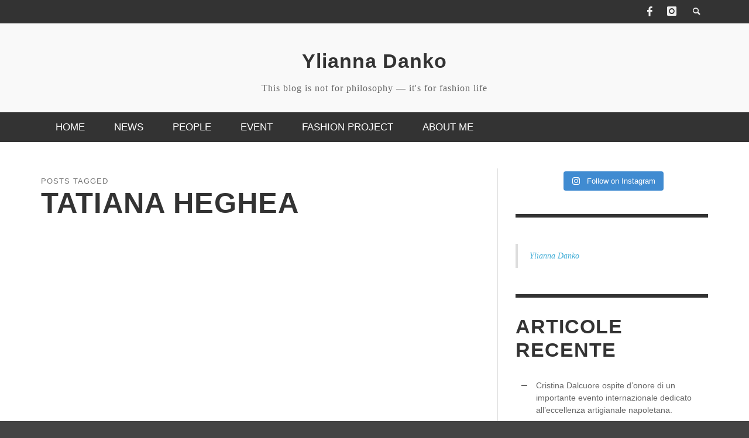

--- FILE ---
content_type: text/html; charset=UTF-8
request_url: https://ydanko.com/tag/tatiana-heghea/
body_size: 22883
content:
<!DOCTYPE html>
<!--[if lt IE 7]><html class="no-js lt-ie9 lt-ie8 lt-ie7" lang="ru-RU"> <![endif]-->
<!--[if IE 7]><html class="no-js lt-ie9 lt-ie8" lang="ru-RU"> <![endif]-->
<!--[if IE 8]><html class="no-js lt-ie9" lang="ru-RU"> <![endif]-->
<!--[if gt IE 8]><!--><html class="no-js" lang="ru-RU"> <!--<![endif]--><head><script data-no-optimize="1">var litespeed_docref=sessionStorage.getItem("litespeed_docref");litespeed_docref&&(Object.defineProperty(document,"referrer",{get:function(){return litespeed_docref}}),sessionStorage.removeItem("litespeed_docref"));</script> <title>Tatiana Heghea | Ylianna Danko</title><meta charset="UTF-8"><link href="//www.google-analytics.com" rel="dns-prefetch"><meta http-equiv="X-UA-Compatible" content="IE=edge,chrome=1"><meta name="viewport" content="width=device-width,initial-scale=1.0,user-scalable=yes"><meta name="description" content="This blog is not for philosophy &#8212; it&#039;s for fashion life"><link rel="shortcut icon" href="http://ydanko.com/wp-content/uploads/2023/12/Logo-Danko-Ylliana.png"><link rel="apple-touch-icon" href="http://ydanko.com/wp-content/uploads/2023/12/Logo-Danko-Ylliana.png"><link rel="apple-touch-icon" sizes="114x114" href="http://ydanko.com/wp-content/uploads/2023/12/Logo-Danko-Ylliana.png"><link rel="apple-touch-icon" sizes="72x72" href="http://ydanko.com/wp-content/uploads/2023/12/Logo-Danko-Ylliana.png"><link rel="apple-touch-icon" sizes="144x144" href="http://ydanko.com/wp-content/uploads/2023/12/Logo-Danko-Ylliana.png"><link rel="pingback" href="https://ydanko.com/xmlrpc.php" /><meta property="og:site_name" content="Ylianna Danko"><meta property="og:url" content="https://ydanko.com"/><meta property="og:type" content="website" /><meta property="og:title" content="Tatiana HegheaYlianna Danko"><meta property="og:description" content="This blog is not for philosophy &#8212; it&#039;s for fashion life"><meta name='robots' content='max-image-preview:large' /><link rel='dns-prefetch' href='//www.googletagmanager.com' /><link rel="alternate" type="application/rss+xml" title="Ylianna Danko &raquo; Лента" href="https://ydanko.com/feed/" /><link rel="alternate" type="application/rss+xml" title="Ylianna Danko &raquo; Лента комментариев" href="https://ydanko.com/comments/feed/" /><link rel="alternate" type="application/rss+xml" title="Ylianna Danko &raquo; Лента метки Tatiana Heghea" href="https://ydanko.com/tag/tatiana-heghea/feed/" /><style id='wp-img-auto-sizes-contain-inline-css' type='text/css'>img:is([sizes=auto i],[sizes^="auto," i]){contain-intrinsic-size:3000px 1500px}
/*# sourceURL=wp-img-auto-sizes-contain-inline-css */</style><style id="litespeed-ccss">#sb_instagram{width:100%;margin:0 auto;padding:0;-webkit-box-sizing:border-box;-moz-box-sizing:border-box;box-sizing:border-box}#sb_instagram:after{content:"";display:table;clear:both}#sb_instagram #sbi_images{width:100%;float:left;line-height:0;-webkit-box-sizing:border-box;-moz-box-sizing:border-box;box-sizing:border-box}#sb_instagram a{border-bottom:0!important}@media all and (max-width:640px){#sb_instagram.sbi_width_resp{width:100%!important}}body:after{content:url(/wp-content/plugins/instagram-feed-pro/img/sbi-sprite.png);display:none}#sbi_mod_error{display:none}#sbi_mod_error{border:1px solid #ddd;background:#eee;color:#333;margin:0 0 10px;padding:10px 15px;font-size:13px;text-align:center;clear:both;-moz-border-radius:4px;-webkit-border-radius:4px;border-radius:4px}#sbi_mod_error span{font-size:12px;font-style:italic}#sb_instagram #sbi_load{float:left;clear:both;width:100%;text-align:center}#sb_instagram .sbi_follow_btn a{display:-moz-inline-stack;display:inline-block;vertical-align:top;zoom:1;padding:7px 14px;margin:5px auto 0 auto;background:#333;color:#eee;border:none;color:#fff;text-decoration:none;font-size:13px;line-height:1.5;-moz-border-radius:4px;-webkit-border-radius:4px;border-radius:4px;-webkit-box-sizing:border-box;-moz-box-sizing:border-box;box-sizing:border-box}#sb_instagram #sbi_load{opacity:1}#sb_instagram .sbi_follow_btn{display:-moz-inline-stack;display:inline-block;vertical-align:top;zoom:1;text-align:center}#sb_instagram .sbi_follow_btn a{background:#408bd1;color:#fff}#sb_instagram .sbi_follow_btn svg{margin-bottom:-1px;margin-right:7px;font-size:15px}#sb_instagram #sbi_load .sbi_follow_btn{margin-left:5px}#sb_instagram svg:not(:root).svg-inline--fa{box-sizing:unset;overflow:visible;width:1em}#sb_instagram .svg-inline--fa{display:inline-block;font-size:inherit;height:1em;overflow:visible;vertical-align:-.125em}ul{box-sizing:border-box}:root{--wp--preset--font-size--normal:16px;--wp--preset--font-size--huge:42px}body{--wp--preset--color--black:#000;--wp--preset--color--cyan-bluish-gray:#abb8c3;--wp--preset--color--white:#fff;--wp--preset--color--pale-pink:#f78da7;--wp--preset--color--vivid-red:#cf2e2e;--wp--preset--color--luminous-vivid-orange:#ff6900;--wp--preset--color--luminous-vivid-amber:#fcb900;--wp--preset--color--light-green-cyan:#7bdcb5;--wp--preset--color--vivid-green-cyan:#00d084;--wp--preset--color--pale-cyan-blue:#8ed1fc;--wp--preset--color--vivid-cyan-blue:#0693e3;--wp--preset--color--vivid-purple:#9b51e0;--wp--preset--gradient--vivid-cyan-blue-to-vivid-purple:linear-gradient(135deg,rgba(6,147,227,1) 0%,#9b51e0 100%);--wp--preset--gradient--light-green-cyan-to-vivid-green-cyan:linear-gradient(135deg,#7adcb4 0%,#00d082 100%);--wp--preset--gradient--luminous-vivid-amber-to-luminous-vivid-orange:linear-gradient(135deg,rgba(252,185,0,1) 0%,rgba(255,105,0,1) 100%);--wp--preset--gradient--luminous-vivid-orange-to-vivid-red:linear-gradient(135deg,rgba(255,105,0,1) 0%,#cf2e2e 100%);--wp--preset--gradient--very-light-gray-to-cyan-bluish-gray:linear-gradient(135deg,#eee 0%,#a9b8c3 100%);--wp--preset--gradient--cool-to-warm-spectrum:linear-gradient(135deg,#4aeadc 0%,#9778d1 20%,#cf2aba 40%,#ee2c82 60%,#fb6962 80%,#fef84c 100%);--wp--preset--gradient--blush-light-purple:linear-gradient(135deg,#ffceec 0%,#9896f0 100%);--wp--preset--gradient--blush-bordeaux:linear-gradient(135deg,#fecda5 0%,#fe2d2d 50%,#6b003e 100%);--wp--preset--gradient--luminous-dusk:linear-gradient(135deg,#ffcb70 0%,#c751c0 50%,#4158d0 100%);--wp--preset--gradient--pale-ocean:linear-gradient(135deg,#fff5cb 0%,#b6e3d4 50%,#33a7b5 100%);--wp--preset--gradient--electric-grass:linear-gradient(135deg,#caf880 0%,#71ce7e 100%);--wp--preset--gradient--midnight:linear-gradient(135deg,#020381 0%,#2874fc 100%);--wp--preset--duotone--dark-grayscale:url('#wp-duotone-dark-grayscale');--wp--preset--duotone--grayscale:url('#wp-duotone-grayscale');--wp--preset--duotone--purple-yellow:url('#wp-duotone-purple-yellow');--wp--preset--duotone--blue-red:url('#wp-duotone-blue-red');--wp--preset--duotone--midnight:url('#wp-duotone-midnight');--wp--preset--duotone--magenta-yellow:url('#wp-duotone-magenta-yellow');--wp--preset--duotone--purple-green:url('#wp-duotone-purple-green');--wp--preset--duotone--blue-orange:url('#wp-duotone-blue-orange');--wp--preset--font-size--small:13px;--wp--preset--font-size--medium:20px;--wp--preset--font-size--large:36px;--wp--preset--font-size--x-large:42px;--wp--preset--spacing--20:.44rem;--wp--preset--spacing--30:.67rem;--wp--preset--spacing--40:1rem;--wp--preset--spacing--50:1.5rem;--wp--preset--spacing--60:2.25rem;--wp--preset--spacing--70:3.38rem;--wp--preset--spacing--80:5.06rem;--wp--preset--shadow--natural:6px 6px 9px rgba(0,0,0,.2);--wp--preset--shadow--deep:12px 12px 50px rgba(0,0,0,.4);--wp--preset--shadow--sharp:6px 6px 0px rgba(0,0,0,.2);--wp--preset--shadow--outlined:6px 6px 0px -3px rgba(255,255,255,1),6px 6px rgba(0,0,0,1);--wp--preset--shadow--crisp:6px 6px 0px rgba(0,0,0,1)}[class^=icon-social-]:before{font-family:"zocial";font-style:normal;font-weight:400;speak:none;display:inline-block;text-decoration:inherit;width:1em;margin-right:.2em;text-align:center;font-variant:normal;text-transform:none;line-height:1em;margin-left:.2em}.icon-social-facebook:before{content:'\e83e'}.icon-social-instagram:before{content:'\e858'}[class^=icon-entypo-]:before{font-family:"entypo";font-style:normal;font-weight:400;speak:none;display:inline-block;text-decoration:inherit;width:1em;margin-right:.2em;text-align:center;font-variant:normal;text-transform:none;line-height:1em;margin-left:.2em}.icon-entypo-menu:before{content:'\e811'}.icon-entypo-search:before{content:'\e803'}article,aside,header,nav{display:block}html{font-family:sans-serif;-ms-text-size-adjust:100%;-webkit-text-size-adjust:100%}body{margin:0}a{background:0 0}h1{font-size:2em;margin:.67em 0}strong{font-weight:700}hr{-moz-box-sizing:content-box;box-sizing:content-box;height:0}img{border:0}svg:not(:root){overflow:hidden}*,*:before,*:after{-webkit-box-sizing:border-box;-moz-box-sizing:border-box;box-sizing:border-box}html{font-size:62.5%}body{font-family:"Helvetica Neue",Helvetica,Arial,sans-serif;font-size:14px;line-height:1.428571429;color:#333;background-color:#fff}a{color:#428bca;text-decoration:none}img{vertical-align:middle}hr{margin-top:20px;margin-bottom:20px;border:0;border-top:1px solid #eee}h1,h2,h3{font-family:"Helvetica Neue",Helvetica,Arial,sans-serif;font-weight:500;line-height:1.1;color:inherit}h1,h2,h3{margin-top:20px;margin-bottom:10px}h1{font-size:36px}h2{font-size:30px}h3{font-size:24px}ul{margin-top:0;margin-bottom:10px}ul ul{margin-bottom:0}.list-unstyled{padding-left:0;list-style:none}blockquote{padding:10px 20px;margin:0 0 20px;border-left:5px solid #eee}blockquote:before,blockquote:after{content:""}.container{margin-right:auto;margin-left:auto;padding-left:15px;padding-right:15px}.container:before,.container:after{content:" ";display:table}.container:after{clear:both}.container:before,.container:after{content:" ";display:table}.container:after{clear:both}.row{margin-left:-15px;margin-right:-15px}.row:before,.row:after{content:" ";display:table}.row:after{clear:both}.row:before,.row:after{content:" ";display:table}.row:after{clear:both}.col-md-4,.col-sm-5,.col-sm-6,.col-sm-7,.col-md-8,.col-sm-12{position:relative;min-height:1px;padding-left:15px;padding-right:15px}@media (min-width:768px){.container{width:750px}.col-sm-5,.col-sm-6,.col-sm-7{float:left}.col-sm-12{width:100%}.col-sm-7{width:58.333333333333336%}.col-sm-6{width:50%}.col-sm-5{width:41.66666666666667%}}@media (min-width:992px){.container{width:970px}.col-md-4,.col-md-8{float:left}.col-md-8{width:66.66666666666666%}.col-md-4{width:33.33333333333333%}}@media (min-width:1200px){.container{width:1170px}}.clearfix:before,.clearfix:after{content:" ";display:table}.clearfix:after{clear:both}@-ms-viewport{width:device-width}body{min-height:480px;line-height:1.5em;background-color:#444}hr{border-top:6px solid #333;margin-top:30px;margin-bottom:30px}h1,h2,h3{margin-top:1.5em;margin-bottom:15px;word-wrap:break-word;-ms-word-wrap:break-word}img{max-width:100%;height:auto}blockquote{font-family:Georgia,"Times New Roman",Times,serif;border-left-width:4px;border-left-color:#ddd;margin:15px 0;font-style:italic;color:#000}#logo{text-align:center}#logo a{display:inline-block}#logo img{max-width:100%;height:auto;display:block}#site-tagline{margin-top:0;margin-bottom:0}#site-tagline{margin-top:.75em}#mobile-nav-wrapper{background-color:#444;display:none;position:absolute;top:0;left:0;width:70%;-webkit-transform:translate3d(-100%,0,0);-moz-transform:translate3d(-100%,0,0);-ms-transform:translate3d(-100%,0,0);-o-transform:translate3d(-100%,0,0);transform:translate3d(-100%,0,0);-webkit-backface-visibility:hidden}#mobile-nav-wrapper{color:#fff}#off-canvas-body-inner{background-color:#fff;-webkit-backface-visibility:hidden;overflow:hidden}#off-canvas-body-inner>#page-wrapper{-webkit-transform-style:preserve-3d;-webkit-backface-visibility:hidden}#mobile-nav-wrapper{display:block}.top-bar{font-size:13px;z-index:9999;width:100%;left:0;right:0}.top-bar #open-mobile-nav,.top-bar .top-bar-right>a{line-height:40px;padding:0 8px}.top-bar #open-mobile-nav i,.top-bar .top-bar-right>a i{display:block}.top-bar .top-bar-right{display:inline-block}.top-bar .top-bar-right{float:right;text-align:right}.top-bar .top-bar-right>*{display:inline-block}#open-mobile-nav{display:inline-block}#open-mobile-nav i{font-size:24px}#top-nav-wrapper{display:none}.main-bar{padding:30px 0;border-bottom:1px solid #ddd}.main-nav-bar{display:none}.main-nav{margin:0;position:relative}.main-nav ul{padding-left:0;list-style:none}.main-nav>.menu-item{display:inline-block;text-align:left}.main-nav>.menu-item>.menu-link{font-size:17px;padding:15px 25px}.main-nav .menu-link{text-decoration:none;padding:10px 25px;display:block;font-size:13px;text-transform:uppercase}.main-nav .sub-menu{display:none;position:absolute;z-index:1000;background-color:#f5f5f5}.main-nav .sub-menu .menu-link{color:#2d2d2d}.main-nav .sub-menu-item{border-top:1px dotted #ccc}.main-nav .sub-menu-item:first-child{border-top:none}#page-wrapper{margin-top:45px}#page-wrapper #page-content{margin-bottom:15px}#page-sidebar{margin-bottom:30px}[class^=icon-entypo-]{font-size:16px}[class^=icon-social-]{font-size:16px}.wp-post-image{width:100%;margin-bottom:15px}.subtitle{font-weight:400;color:#666;font-size:16px;line-height:1.4em;margin-top:10px;margin-bottom:30px;letter-spacing:1px}.title,.widget .widget-title{font-size:21px;font-weight:400;line-height:1.2em;margin-top:15px;letter-spacing:1px}.title .super-title{display:block;font-size:13px;line-height:1em;color:#777;font-weight:400;letter-spacing:1px;margin-bottom:2px}.title>a{text-decoration:none;color:inherit}.title-large,.widget .widget-title{font-size:2.4em;font-weight:700}body.site-enable-post-box-effects .animated-content{visibility:hidden}body.site-enable-post-box-effects .post-box.fly-in{opacity:0;-webkit-transform:translateY(100px) scale(1.05) translate3d(0,0,0);-moz-transform:translateY(100px) scale(1.05) translate3d(0,0,0);-ms-transform:translateY(100px) scale(1.05) translate3d(0,0,0);-o-transform:translateY(100px) scale(1.05) translate3d(0,0,0);transform:translateY(100px) scale(1.05) translate3d(0,0,0)}.post-thumbnail-wrapper{margin-bottom:30px;position:relative}.post-thumbnail-wrapper img{margin:0}.post-categories{list-style:none;padding:0;margin:0}.post-categories+.title{margin-top:10px}.label{font-weight:300;display:inline-block;color:#fff;padding:2px 5px;margin-bottom:2px;margin-right:2px;float:left;min-height:23px;line-height:1.3em;font-size:15px;letter-spacing:1px;text-transform:uppercase;text-align:center}.label-small{font-size:11px;line-height:1.5em;padding:1px 4px;min-height:18px}.post-box-list .post-box{border-bottom:1px dotted #ddd;margin-bottom:20px;padding-bottom:20px}.post-box{position:relative}.post-box .post-thumbnail-wrapper,.post-box .post-thumbnail-wrapper img{margin:0}.post-box .title{margin-top:5px;margin-bottom:5px}.post-box-large-thumbnail .post-thumbnail-wrapper{margin-bottom:15px}.post-box-large-thumbnail .title{text-transform:uppercase}.page-title{font-size:3.5em;text-transform:uppercase}.widget{padding:30px 0}.widget .widget-title{text-transform:uppercase;margin-top:0;margin-bottom:30px}.widget+.widget{border-top:6px solid #333}.widget_recent_entries>ul{list-style:none;padding-left:35px}.widget_recent_entries>ul li{position:relative}.widget_recent_entries>ul li:before{content:url(/wp-content/themes/presso/img/list-image.png);position:absolute;line-height:.9em;left:-25px}.widget_recent_entries>ul li+li{margin-top:.25em}.widget_recent_entries a{color:inherit}@media (max-width:767px){#off-canvas-body-inner{-webkit-backface-visibility:hidden}#off-canvas-body-inner>#page-wrapper{-webkit-backface-visibility:hidden}}@media (min-width:768px){#open-mobile-nav{display:none}#top-nav-wrapper{display:inherit}#mobile-nav-wrapper{display:none!important}#off-canvas-body-inner,#off-canvas-body-inner>#page-wrapper{-webkit-backface-visibility:visible!important}.main-bar{border-bottom:none}.main-bar.header-layout-left-logo #logo{text-align:left;display:inline-block;float:left}.main-nav-bar{display:inherit}#page-sidebar .sidebar-inner,.sidebar-wrapper .sidebar-inner{padding:0 0 0 30px;border-left:1px solid #ddd}.widget:first-child{padding-top:0}}h1,h2,h3{font-family:Oswald,sans-serif;font-weight:700;color:#333}h1{line-height:1.1}h2{line-height:1.2}h3{line-height:1.4}body{font-family:Open Sans,sans-serif;font-size:14px;font-weight:400;color:#666}.label,.main-nav .menu-link{font-family:Oswald,sans-serif}.label{background-color:#3facd6}a{color:#3facd6}.top-bar{background-color:#333;color:#eee}#open-mobile-nav,.top-bar-right>a{color:#eee}.main-bar{background-color:#f9f9f9;color:#bbb}.main-nav-bar{background-color:#333}.main-nav-bar,.main-nav>.menu-item>a{color:#fff}.main-bar.header-layout-left-logo #logo{text-align:center;float:none;display:block}#site-tagline{font-family:italic}</style><link rel="preload" data-asynced="1" data-optimized="2" as="style" onload="this.onload=null;this.rel='stylesheet'" href="https://ydanko.com/wp-content/litespeed/ucss/0f845e88024ccd302bcef4e874aebb15.css?ver=eef89" /><script type="litespeed/javascript">!function(a){"use strict";var b=function(b,c,d){function e(a){return h.body?a():void setTimeout(function(){e(a)})}function f(){i.addEventListener&&i.removeEventListener("load",f),i.media=d||"all"}var g,h=a.document,i=h.createElement("link");if(c)g=c;else{var j=(h.body||h.getElementsByTagName("head")[0]).childNodes;g=j[j.length-1]}var k=h.styleSheets;i.rel="stylesheet",i.href=b,i.media="only x",e(function(){g.parentNode.insertBefore(i,c?g:g.nextSibling)});var l=function(a){for(var b=i.href,c=k.length;c--;)if(k[c].href===b)return a();setTimeout(function(){l(a)})};return i.addEventListener&&i.addEventListener("load",f),i.onloadcssdefined=l,l(f),i};"undefined"!=typeof exports?exports.loadCSS=b:a.loadCSS=b}("undefined"!=typeof global?global:this);!function(a){if(a.loadCSS){var b=loadCSS.relpreload={};if(b.support=function(){try{return a.document.createElement("link").relList.supports("preload")}catch(b){return!1}},b.poly=function(){for(var b=a.document.getElementsByTagName("link"),c=0;c<b.length;c++){var d=b[c];"preload"===d.rel&&"style"===d.getAttribute("as")&&(a.loadCSS(d.href,d,d.getAttribute("media")),d.rel=null)}},!b.support()){b.poly();var c=a.setInterval(b.poly,300);a.addEventListener&&a.addEventListener("load",function(){b.poly(),a.clearInterval(c)}),a.attachEvent&&a.attachEvent("onload",function(){a.clearInterval(c)})}}}(this);</script> <style id='wp-emoji-styles-inline-css' type='text/css'>img.wp-smiley, img.emoji {
		display: inline !important;
		border: none !important;
		box-shadow: none !important;
		height: 1em !important;
		width: 1em !important;
		margin: 0 0.07em !important;
		vertical-align: -0.1em !important;
		background: none !important;
		padding: 0 !important;
	}
/*# sourceURL=wp-emoji-styles-inline-css */</style><style id='global-styles-inline-css' type='text/css'>:root{--wp--preset--aspect-ratio--square: 1;--wp--preset--aspect-ratio--4-3: 4/3;--wp--preset--aspect-ratio--3-4: 3/4;--wp--preset--aspect-ratio--3-2: 3/2;--wp--preset--aspect-ratio--2-3: 2/3;--wp--preset--aspect-ratio--16-9: 16/9;--wp--preset--aspect-ratio--9-16: 9/16;--wp--preset--color--black: #000000;--wp--preset--color--cyan-bluish-gray: #abb8c3;--wp--preset--color--white: #ffffff;--wp--preset--color--pale-pink: #f78da7;--wp--preset--color--vivid-red: #cf2e2e;--wp--preset--color--luminous-vivid-orange: #ff6900;--wp--preset--color--luminous-vivid-amber: #fcb900;--wp--preset--color--light-green-cyan: #7bdcb5;--wp--preset--color--vivid-green-cyan: #00d084;--wp--preset--color--pale-cyan-blue: #8ed1fc;--wp--preset--color--vivid-cyan-blue: #0693e3;--wp--preset--color--vivid-purple: #9b51e0;--wp--preset--gradient--vivid-cyan-blue-to-vivid-purple: linear-gradient(135deg,rgb(6,147,227) 0%,rgb(155,81,224) 100%);--wp--preset--gradient--light-green-cyan-to-vivid-green-cyan: linear-gradient(135deg,rgb(122,220,180) 0%,rgb(0,208,130) 100%);--wp--preset--gradient--luminous-vivid-amber-to-luminous-vivid-orange: linear-gradient(135deg,rgb(252,185,0) 0%,rgb(255,105,0) 100%);--wp--preset--gradient--luminous-vivid-orange-to-vivid-red: linear-gradient(135deg,rgb(255,105,0) 0%,rgb(207,46,46) 100%);--wp--preset--gradient--very-light-gray-to-cyan-bluish-gray: linear-gradient(135deg,rgb(238,238,238) 0%,rgb(169,184,195) 100%);--wp--preset--gradient--cool-to-warm-spectrum: linear-gradient(135deg,rgb(74,234,220) 0%,rgb(151,120,209) 20%,rgb(207,42,186) 40%,rgb(238,44,130) 60%,rgb(251,105,98) 80%,rgb(254,248,76) 100%);--wp--preset--gradient--blush-light-purple: linear-gradient(135deg,rgb(255,206,236) 0%,rgb(152,150,240) 100%);--wp--preset--gradient--blush-bordeaux: linear-gradient(135deg,rgb(254,205,165) 0%,rgb(254,45,45) 50%,rgb(107,0,62) 100%);--wp--preset--gradient--luminous-dusk: linear-gradient(135deg,rgb(255,203,112) 0%,rgb(199,81,192) 50%,rgb(65,88,208) 100%);--wp--preset--gradient--pale-ocean: linear-gradient(135deg,rgb(255,245,203) 0%,rgb(182,227,212) 50%,rgb(51,167,181) 100%);--wp--preset--gradient--electric-grass: linear-gradient(135deg,rgb(202,248,128) 0%,rgb(113,206,126) 100%);--wp--preset--gradient--midnight: linear-gradient(135deg,rgb(2,3,129) 0%,rgb(40,116,252) 100%);--wp--preset--font-size--small: 13px;--wp--preset--font-size--medium: 20px;--wp--preset--font-size--large: 36px;--wp--preset--font-size--x-large: 42px;--wp--preset--spacing--20: 0.44rem;--wp--preset--spacing--30: 0.67rem;--wp--preset--spacing--40: 1rem;--wp--preset--spacing--50: 1.5rem;--wp--preset--spacing--60: 2.25rem;--wp--preset--spacing--70: 3.38rem;--wp--preset--spacing--80: 5.06rem;--wp--preset--shadow--natural: 6px 6px 9px rgba(0, 0, 0, 0.2);--wp--preset--shadow--deep: 12px 12px 50px rgba(0, 0, 0, 0.4);--wp--preset--shadow--sharp: 6px 6px 0px rgba(0, 0, 0, 0.2);--wp--preset--shadow--outlined: 6px 6px 0px -3px rgb(255, 255, 255), 6px 6px rgb(0, 0, 0);--wp--preset--shadow--crisp: 6px 6px 0px rgb(0, 0, 0);}:where(.is-layout-flex){gap: 0.5em;}:where(.is-layout-grid){gap: 0.5em;}body .is-layout-flex{display: flex;}.is-layout-flex{flex-wrap: wrap;align-items: center;}.is-layout-flex > :is(*, div){margin: 0;}body .is-layout-grid{display: grid;}.is-layout-grid > :is(*, div){margin: 0;}:where(.wp-block-columns.is-layout-flex){gap: 2em;}:where(.wp-block-columns.is-layout-grid){gap: 2em;}:where(.wp-block-post-template.is-layout-flex){gap: 1.25em;}:where(.wp-block-post-template.is-layout-grid){gap: 1.25em;}.has-black-color{color: var(--wp--preset--color--black) !important;}.has-cyan-bluish-gray-color{color: var(--wp--preset--color--cyan-bluish-gray) !important;}.has-white-color{color: var(--wp--preset--color--white) !important;}.has-pale-pink-color{color: var(--wp--preset--color--pale-pink) !important;}.has-vivid-red-color{color: var(--wp--preset--color--vivid-red) !important;}.has-luminous-vivid-orange-color{color: var(--wp--preset--color--luminous-vivid-orange) !important;}.has-luminous-vivid-amber-color{color: var(--wp--preset--color--luminous-vivid-amber) !important;}.has-light-green-cyan-color{color: var(--wp--preset--color--light-green-cyan) !important;}.has-vivid-green-cyan-color{color: var(--wp--preset--color--vivid-green-cyan) !important;}.has-pale-cyan-blue-color{color: var(--wp--preset--color--pale-cyan-blue) !important;}.has-vivid-cyan-blue-color{color: var(--wp--preset--color--vivid-cyan-blue) !important;}.has-vivid-purple-color{color: var(--wp--preset--color--vivid-purple) !important;}.has-black-background-color{background-color: var(--wp--preset--color--black) !important;}.has-cyan-bluish-gray-background-color{background-color: var(--wp--preset--color--cyan-bluish-gray) !important;}.has-white-background-color{background-color: var(--wp--preset--color--white) !important;}.has-pale-pink-background-color{background-color: var(--wp--preset--color--pale-pink) !important;}.has-vivid-red-background-color{background-color: var(--wp--preset--color--vivid-red) !important;}.has-luminous-vivid-orange-background-color{background-color: var(--wp--preset--color--luminous-vivid-orange) !important;}.has-luminous-vivid-amber-background-color{background-color: var(--wp--preset--color--luminous-vivid-amber) !important;}.has-light-green-cyan-background-color{background-color: var(--wp--preset--color--light-green-cyan) !important;}.has-vivid-green-cyan-background-color{background-color: var(--wp--preset--color--vivid-green-cyan) !important;}.has-pale-cyan-blue-background-color{background-color: var(--wp--preset--color--pale-cyan-blue) !important;}.has-vivid-cyan-blue-background-color{background-color: var(--wp--preset--color--vivid-cyan-blue) !important;}.has-vivid-purple-background-color{background-color: var(--wp--preset--color--vivid-purple) !important;}.has-black-border-color{border-color: var(--wp--preset--color--black) !important;}.has-cyan-bluish-gray-border-color{border-color: var(--wp--preset--color--cyan-bluish-gray) !important;}.has-white-border-color{border-color: var(--wp--preset--color--white) !important;}.has-pale-pink-border-color{border-color: var(--wp--preset--color--pale-pink) !important;}.has-vivid-red-border-color{border-color: var(--wp--preset--color--vivid-red) !important;}.has-luminous-vivid-orange-border-color{border-color: var(--wp--preset--color--luminous-vivid-orange) !important;}.has-luminous-vivid-amber-border-color{border-color: var(--wp--preset--color--luminous-vivid-amber) !important;}.has-light-green-cyan-border-color{border-color: var(--wp--preset--color--light-green-cyan) !important;}.has-vivid-green-cyan-border-color{border-color: var(--wp--preset--color--vivid-green-cyan) !important;}.has-pale-cyan-blue-border-color{border-color: var(--wp--preset--color--pale-cyan-blue) !important;}.has-vivid-cyan-blue-border-color{border-color: var(--wp--preset--color--vivid-cyan-blue) !important;}.has-vivid-purple-border-color{border-color: var(--wp--preset--color--vivid-purple) !important;}.has-vivid-cyan-blue-to-vivid-purple-gradient-background{background: var(--wp--preset--gradient--vivid-cyan-blue-to-vivid-purple) !important;}.has-light-green-cyan-to-vivid-green-cyan-gradient-background{background: var(--wp--preset--gradient--light-green-cyan-to-vivid-green-cyan) !important;}.has-luminous-vivid-amber-to-luminous-vivid-orange-gradient-background{background: var(--wp--preset--gradient--luminous-vivid-amber-to-luminous-vivid-orange) !important;}.has-luminous-vivid-orange-to-vivid-red-gradient-background{background: var(--wp--preset--gradient--luminous-vivid-orange-to-vivid-red) !important;}.has-very-light-gray-to-cyan-bluish-gray-gradient-background{background: var(--wp--preset--gradient--very-light-gray-to-cyan-bluish-gray) !important;}.has-cool-to-warm-spectrum-gradient-background{background: var(--wp--preset--gradient--cool-to-warm-spectrum) !important;}.has-blush-light-purple-gradient-background{background: var(--wp--preset--gradient--blush-light-purple) !important;}.has-blush-bordeaux-gradient-background{background: var(--wp--preset--gradient--blush-bordeaux) !important;}.has-luminous-dusk-gradient-background{background: var(--wp--preset--gradient--luminous-dusk) !important;}.has-pale-ocean-gradient-background{background: var(--wp--preset--gradient--pale-ocean) !important;}.has-electric-grass-gradient-background{background: var(--wp--preset--gradient--electric-grass) !important;}.has-midnight-gradient-background{background: var(--wp--preset--gradient--midnight) !important;}.has-small-font-size{font-size: var(--wp--preset--font-size--small) !important;}.has-medium-font-size{font-size: var(--wp--preset--font-size--medium) !important;}.has-large-font-size{font-size: var(--wp--preset--font-size--large) !important;}.has-x-large-font-size{font-size: var(--wp--preset--font-size--x-large) !important;}
/*# sourceURL=global-styles-inline-css */</style><style id='classic-theme-styles-inline-css' type='text/css'>/*! This file is auto-generated */
.wp-block-button__link{color:#fff;background-color:#32373c;border-radius:9999px;box-shadow:none;text-decoration:none;padding:calc(.667em + 2px) calc(1.333em + 2px);font-size:1.125em}.wp-block-file__button{background:#32373c;color:#fff;text-decoration:none}
/*# sourceURL=/wp-includes/css/classic-themes.min.css */</style> <script type="litespeed/javascript" data-src="https://ydanko.com/wp-includes/js/jquery/jquery.min.js?ver=3.7.1" id="jquery-core-js"></script> <script id="instant-search-js-extra" type="litespeed/javascript">var instant_search={"blog_url":"https://ydanko.com","ajax_url":"https://ydanko.com/wp-admin/admin-ajax.php","placeholder":"Search"}</script> 
 <script type="litespeed/javascript" data-src="https://www.googletagmanager.com/gtag/js?id=GT-TNL8JZK2" id="google_gtagjs-js"></script> <script id="google_gtagjs-js-after" type="litespeed/javascript">window.dataLayer=window.dataLayer||[];function gtag(){dataLayer.push(arguments)}
gtag("set","linker",{"domains":["ydanko.com"]});gtag("js",new Date());gtag("set","developer_id.dZTNiMT",!0);gtag("config","GT-TNL8JZK2")</script> <link rel="https://api.w.org/" href="https://ydanko.com/wp-json/" /><link rel="alternate" title="JSON" type="application/json" href="https://ydanko.com/wp-json/wp/v2/tags/322" /><link rel="EditURI" type="application/rsd+xml" title="RSD" href="https://ydanko.com/xmlrpc.php?rsd" /><meta name="generator" content="WordPress 6.9" /><meta name="generator" content="Site Kit by Google 1.170.0" /><link rel="icon" href="https://ydanko.com/wp-content/uploads/2023/12/cropped-Logo-Danko-Ylliana-2-32x32.png" sizes="32x32" /><link rel="icon" href="https://ydanko.com/wp-content/uploads/2023/12/cropped-Logo-Danko-Ylliana-2-192x192.png" sizes="192x192" /><link rel="apple-touch-icon" href="https://ydanko.com/wp-content/uploads/2023/12/cropped-Logo-Danko-Ylliana-2-180x180.png" /><meta name="msapplication-TileImage" content="https://ydanko.com/wp-content/uploads/2023/12/cropped-Logo-Danko-Ylliana-2-270x270.png" /><style type="text/css">::selection { color: white; background-color: #3facd6; }
		h1, h2, h3, h4, h5, h6 {
			font-family: Oswald, sans-serif;
			font-weight: 700;
			color: #333333;
		}
		h1 { line-height: 1.1; }
		h2 { line-height: 1.2; }
		h3, h4, h5, h6 { line-height: 1.4; }
		body {
			font-family: Open Sans, sans-serif;
			font-size: 14px;
			font-weight: 400;
			color: #666666;
		}

		.header-font,
		woocommerce div.product .woocommerce-tabs ul.tabs li, .woocommerce-page div.product .woocommerce-tabs ul.tabs li, .woocommerce #content div.product .woocommerce-tabs ul.tabs li, .woocommerce-page #content div.product .woocommerce-tabs ul.tabs li
		{ font-family: Oswald, sans-serif; font-weight: 700; }
		.header-font-color { color: #333333; }

		.wp-caption p.wp-caption-text {
			color: #333333;
			border-bottom-color: #333333;
		}
		
		.body-font { font-family: Open Sans, sans-serif; font-weight: 400; }

		/* Only header font, No font-weight */
		.mobile-nav,
		.top-nav,
		.comment .author > span, .pingback .author > span, 
		.label, .tagcloud a,
		.woocommerce .product_meta .post-tags a,
		.bbp-topic-tags a,
		.woocommerce div.product span.price, .woocommerce-page div.product span.price, .woocommerce #content div.product span.price, .woocommerce-page #content div.product span.price, .woocommerce div.product p.price, .woocommerce-page div.product p.price, .woocommerce #content div.product p.price, .woocommerce-page #content div.product p.price,
		.main-nav .menu-link { font-family: Oswald, sans-serif; }

		/* Primary Color */
		.primary-bg,
		.label, .tagcloud a,
		.woocommerce nav.woocommerce-pagination ul li span.current, .woocommerce-page nav.woocommerce-pagination ul li span.current, .woocommerce #content nav.woocommerce-pagination ul li span.current, .woocommerce-page #content nav.woocommerce-pagination ul li span.current, .woocommerce nav.woocommerce-pagination ul li a:hover, .woocommerce-page nav.woocommerce-pagination ul li a:hover, .woocommerce #content nav.woocommerce-pagination ul li a:hover, .woocommerce-page #content nav.woocommerce-pagination ul li a:hover, .woocommerce nav.woocommerce-pagination ul li a:focus, .woocommerce-page nav.woocommerce-pagination ul li a:focus, .woocommerce #content nav.woocommerce-pagination ul li a:focus, .woocommerce-page #content nav.woocommerce-pagination ul li a:focus,
		#pagination > span {
			background-color: #3facd6;
		}
		a, .social-share a:hover, .site-social-icons a:hover,
		.bbp-topic-header a:hover,
		.bbp-forum-header a:hover,
		.bbp-reply-header a:hover { color: #3facd6; }
		.button-primary { color: #3facd6; border-color: #3facd6; }
		.primary-border { border-color: #3facd6; }

		/* Top-bar Colors */
		.top-bar {
			background-color: #333333;
			color: #eeeeee;
		}

		#open-mobile-nav, .top-nav  a, .top-bar-right > a {
			color: #eeeeee;
		}

		#open-mobile-nav:hover, .top-nav  a:hover, .top-bar-right > a:hover {
			background-color: #3facd6;
			color: #ffffff;
		}

		.top-nav .menu-item:hover { background-color: #3facd6; }
		.top-nav .menu-item:hover > a { color: #ffffff; }

		/* Header Colors */
		.main-bar {
			background-color: #f9f9f9;
			color: #bbbbbb;
		}

		/* Main Navigation Colors */
		.main-nav-bar {
			background-color: #333333;
		}

		.main-nav-bar, .main-nav > .menu-item > a {
			color: #ffffff;
		}

		.main-nav .menu-item:hover > .menu-link,
		.main-nav > .current-menu-ancestor > a,
		.main-nav > .current-menu-item > a {
			background-color: #3facd6;
			color: #ffffff;
		}

		/* Widgets */
		.widget_vw_widget_social_subscription .social-subscription:hover .social-subscription-icon { background-color: #3facd6; }
		.widget_vw_widget_social_subscription .social-subscription:hover .social-subscription-count { color: #3facd6; }

		.widget_vw_widget_categories a:hover { color: #3facd6; }

		/* Footer Colors */
		#footer {
			background-color: #111111;
		}

		#footer .widget-title {
			color: #3facd6;
		}

		#footer,
		#footer .title,
		#footer .comment-author,
		#footer .social-subscription-count
		{ color: #999999; }

		.copyright {
			background-color: #000000;
		}
		.copyright, .copyright a {
			color: #dddddd;
		}

		/* Custom Styles */
				.secondchild {    padding-left: 25px; }
.main-bar.header-layout-left-logo #logo {
    text-align: center;
    float: none;
display:block;
}
.main-bar.header-layout-left-logo .header-ads { text-align:center; float:none; display:block;}

.slideshow_content {
    width: 600px !important;
    max-width: 600px !important;
    height: 200px !important;
    margin: 0 auto;
}
.slideshow_container_style-light {
    height: 200px !important;
}</style><style type="text/css" id="wp-custom-css">#site-tagline {
	font-family: italic
}
.post .post-content > :first-child {display: none;
}</style>
<!--[if lt IE 9]> <script src="//cdnjs.cloudflare.com/ajax/libs/html5shiv/3.7/html5shiv.min.js"></script> <script src="//cdnjs.cloudflare.com/ajax/libs/respond.js/1.3.0/respond.min.js"></script> <![endif]--></head><body id="top" class="archive tag tag-tatiana-heghea tag-322 wp-theme-presso site-layout-full-large site-enable-post-box-effects"><div id="fb-root"></div> <script type="litespeed/javascript">(function(d,s,id){var js,fjs=d.getElementsByTagName(s)[0];if(d.getElementById(id))return;js=d.createElement(s);js.id=id;js.src="//connect.facebook.net/en_US/sdk.js#xfbml=1&version=v2.4&appId=815481321903926";fjs.parentNode.insertBefore(js,fjs)}(document,'script','facebook-jssdk'))</script> <nav id="mobile-nav-wrapper" role="navigation"></nav><div id="off-canvas-body-inner"><div id="top-bar" class="top-bar"><div class="container"><div class="row"><div class="col-sm-12"><div class="top-bar-right">
<a class="site-social-icon" href="https://www.facebook.com/danko.ylianna" title="Facebook" target="_blank"><i class="icon-social-facebook"></i></a><a class="site-social-icon" href="https://www.instagram.com/?hl=ro" title="Instagram" target="_blank"><i class="icon-social-instagram"></i></a>
<a class="instant-search-icon" href="#menu1"><i class="icon-entypo-search"></i></a></div><a id="open-mobile-nav" href="#mobile-nav" title="Search"><i class="icon-entypo-menu"></i></a><nav id="top-nav-wrapper"></nav></div></div></div></div><header class="main-bar header-layout-left-logo"><div class="container"><div class="row"><div class="col-sm-12"><div id="logo" class="">
<a href="https://ydanko.com/"><h1 id="site-title" class="title title-large">Ylianna Danko</h1><h2 id="site-tagline" class="subtitle">This blog is not for philosophy &#8212; it&#039;s for fashion life</h2>
</a></div></div></div></div></header><div class="main-nav-bar header-layout-left-logo"><div class="container"><div class="row"><div class="col-sm-12"><nav id="main-nav-wrapper"><ul id="menu-menu1" class="main-nav list-unstyled"><li id="nav-menu-item-10" class="main-menu-item  menu-item-even menu-item-depth-0 menu-item menu-item-type-custom menu-item-object-custom menu-item-home"><a href="http://ydanko.com/" class="menu-link main-menu-link"><span>Home</span></a></li><li id="nav-menu-item-1213" class="main-menu-item  menu-item-even menu-item-depth-0 menu-item menu-item-type-custom menu-item-object-custom menu-item-has-children"><a href="#" class="menu-link main-menu-link"><span>News</span></a><ul class="sub-menu menu-odd  menu-depth-1"><li id="nav-menu-item-47" class="sub-menu-item  menu-item-odd menu-item-depth-1 menu-item menu-item-type-taxonomy menu-item-object-category"><a href="https://ydanko.com/category/fashion/" class="menu-link sub-menu-link"><span>Fashion</span></a></li><li id="nav-menu-item-48" class="sub-menu-item  menu-item-odd menu-item-depth-1 menu-item menu-item-type-taxonomy menu-item-object-category"><a href="https://ydanko.com/category/health-beauty/" class="menu-link sub-menu-link"><span>Health &amp; Beauty</span></a></li></ul></li><li id="nav-menu-item-52" class="main-menu-item  menu-item-even menu-item-depth-0 menu-item menu-item-type-post_type menu-item-object-page"><a href="https://ydanko.com/people/" class="menu-link main-menu-link"><span>People</span></a></li><li id="nav-menu-item-661" class="main-menu-item  menu-item-even menu-item-depth-0 menu-item menu-item-type-custom menu-item-object-custom menu-item-has-children"><a href="#" class="menu-link main-menu-link"><span>Event</span></a><ul class="sub-menu menu-odd  menu-depth-1"><li id="nav-menu-item-686" class="sub-menu-item  menu-item-odd menu-item-depth-1 menu-item menu-item-type-taxonomy menu-item-object-category"><a href="https://ydanko.com/category/other-projects/" class="menu-link sub-menu-link"><span>Other projects</span></a></li></ul></li><li id="nav-menu-item-13790" class="main-menu-item  menu-item-even menu-item-depth-0 menu-item menu-item-type-custom menu-item-object-custom menu-item-has-children"><a href="#" class="menu-link main-menu-link"><span>Fashion Project</span></a><ul class="sub-menu menu-odd  menu-depth-1"><li id="nav-menu-item-13354" class="sub-menu-item  menu-item-odd menu-item-depth-1 menu-item menu-item-type-taxonomy menu-item-object-category"><a href="https://ydanko.com/category/editorial-commercial-styling/fashion-magazines/" class="menu-link sub-menu-link"><span>Fashion Magazines</span></a></li><li id="nav-menu-item-13408" class="sub-menu-item  menu-item-odd menu-item-depth-1 menu-item menu-item-type-taxonomy menu-item-object-category"><a href="https://ydanko.com/category/commercial-styling/" class="menu-link sub-menu-link"><span>Personal Branding</span></a></li><li id="nav-menu-item-16457" class="sub-menu-item  menu-item-odd menu-item-depth-1 menu-item menu-item-type-taxonomy menu-item-object-category"><a href="https://ydanko.com/category/campaign-styling/" class="menu-link sub-menu-link"><span>Campaign Styling</span></a></li><li id="nav-menu-item-13409" class="sub-menu-item  menu-item-odd menu-item-depth-1 menu-item menu-item-type-taxonomy menu-item-object-category"><a href="https://ydanko.com/category/editorial-styling-2/" class="menu-link sub-menu-link"><span>Editorial Styling</span></a></li></ul></li><li id="nav-menu-item-76" class="main-menu-item  menu-item-even menu-item-depth-0 menu-item menu-item-type-post_type menu-item-object-page"><a href="https://ydanko.com/despre-mine/" class="menu-link main-menu-link"><span>About Me</span></a></li></ul></nav></div></div></div></div><div id="page-wrapper" class="container"><div class="row"><div id="page-content" class="col-sm-7 col-md-8"><h1 class="page-title title title-large">
<span class="super-title">Posts tagged</span>
Tatiana Heghea</h1><hr><div class="row archive-posts vw-isotope post-box-list"><div class="col-sm-6 post-box-wrapper"><article class="post-5905 post-box fly-in animated-content post-box-large-thumbnail"><div class="post-thumbnail-wrapper">
<a href="https://ydanko.com/e-tatiana-heghea-for-unica-magazine/" title="Permalink to Tatiana Heghea for Unica Magazine" rel="bookmark">
<img data-lazyloaded="1" src="[data-uri]" width="750" height="420" data-src="https://ydanko.com/wp-content/uploads/2016/06/Image-8-750x420.jpg" class="attachment-vw_medium size-vw_medium wp-post-image" alt="" decoding="async" fetchpriority="high" />			</a></div><div class="post-box-inner"><div class="post-categories clearfix">
<a class="label label-small" href="https://ydanko.com/category/editorial-commercial-styling/fashion-magazines/" title="View all posts in Fashion Magazines" rel="category">Fashion Magazines</a></div><h3 class="title"><a href="https://ydanko.com/e-tatiana-heghea-for-unica-magazine/" title="Permalink to Tatiana Heghea for Unica Magazine" rel="bookmark">Tatiana Heghea for Unica Magazine</a></h3><div class="post-meta header-font">
<img data-lazyloaded="1" src="[data-uri]" alt='' data-src='https://secure.gravatar.com/avatar/4a8256c466ebf24999d9b0b6429ab17eff0bb6b898376158c3c985bbb798a539?s=32&#038;d=mm&#038;r=g' data-srcset='https://secure.gravatar.com/avatar/4a8256c466ebf24999d9b0b6429ab17eff0bb6b898376158c3c985bbb798a539?s=64&#038;d=mm&#038;r=g 2x' class='avatar avatar-32 photo' height='32' width='32' decoding='async'/>			<a class="author-name" href="https://ydanko.com/author/ydanko/" title="View all posts by YDanko">YDanko</a><span class="post-meta-separator">,</span>
<a href="https://ydanko.com/e-tatiana-heghea-for-unica-magazine/" class="post-date" title="Permalink to Tatiana Heghea for Unica Magazine" rel="bookmark">1 июня 2016</a></div><div class="post-excerpt "><p>Tatiana Heghea for Unica Magazine &nbsp; Fashion Stylist &amp; concept: Ylianna Danko  #ydankostyle &nbsp; Dress: Ariadna by Diana Voevutki Accessories: Businka Exclusive Accessories Make-up: Olga &#8230;</p></div><div class="post-box-footer clearfix">
<a class="read-more" href="https://ydanko.com/e-tatiana-heghea-for-unica-magazine/" title="Permalink to Tatiana Heghea for Unica Magazine" rel="bookmark">
Read more <i class="icon-entypo-right-open"></i>
</a>
<a class="comment-count" href="https://ydanko.com/e-tatiana-heghea-for-unica-magazine/#comments" title="Permalink to Tatiana Heghea for Unica Magazine" rel="bookmark">
<i class="icon-entypo-comment"></i> <span>4</span> комментария			</a></div></div></article></div></div></div><aside id="page-sidebar" class="sidebar-wrapper col-sm-5 col-md-4"><div class="sidebar-inner"><div id="text-3" class="widget vw-sidebar-blog widget_text"><div class="textwidget"><div id="sb_instagram"  class="sbi sbi_mob_col_1 sbi_tab_col_2 sbi_col_2 sbi_width_resp sbi-theme sbi-default_theme sbi-style-regular" style="padding-bottom: 10px;" data-post-style="regular" data-feedid="*1"  data-res="auto" data-cols="2" data-colsmobile="1" data-colstablet="2" data-num="5" data-nummobile="5" data-header-size="small" data-item-padding="5" data-shortcode-atts="{&quot;disablemobile&quot;:&quot;true&quot;}"  data-postid="" data-locatornonce="466f3ea803" data-options="{&quot;highlight&quot;:[&quot;pattern&quot;,&quot;&quot;,0,&quot;&quot;,&quot;&quot;],&quot;lightboxcomments&quot;:20,&quot;colsmobile&quot;:1,&quot;colstablet&quot;:&quot;2&quot;}" data-sbi-flags="favorLocal"><div id="sbi_images" style="gap: 10px;"></div><div id="sbi_load" >
<span class="sbi_follow_btn sbi_custom">
<a href="https://www.instagram.com/17841402907246687/" style="background: rgb(64,139,209);" target="_blank" rel="nofollow noopener">
<svg class="svg-inline--fa fa-instagram fa-w-14" aria-hidden="true" data-fa-processed="" aria-label="Instagram" data-prefix="fab" data-icon="instagram" role="img" viewBox="0 0 448 512">
<path fill="currentColor" d="M224.1 141c-63.6 0-114.9 51.3-114.9 114.9s51.3 114.9 114.9 114.9S339 319.5 339 255.9 287.7 141 224.1 141zm0 189.6c-41.1 0-74.7-33.5-74.7-74.7s33.5-74.7 74.7-74.7 74.7 33.5 74.7 74.7-33.6 74.7-74.7 74.7zm146.4-194.3c0 14.9-12 26.8-26.8 26.8-14.9 0-26.8-12-26.8-26.8s12-26.8 26.8-26.8 26.8 12 26.8 26.8zm76.1 27.2c-1.7-35.9-9.9-67.7-36.2-93.9-26.2-26.2-58-34.4-93.9-36.2-37-2.1-147.9-2.1-184.9 0-35.8 1.7-67.6 9.9-93.9 36.1s-34.4 58-36.2 93.9c-2.1 37-2.1 147.9 0 184.9 1.7 35.9 9.9 67.7 36.2 93.9s58 34.4 93.9 36.2c37 2.1 147.9 2.1 184.9 0 35.9-1.7 67.7-9.9 93.9-36.2 26.2-26.2 34.4-58 36.2-93.9 2.1-37 2.1-147.8 0-184.8zM398.8 388c-7.8 19.6-22.9 34.7-42.6 42.6-29.5 11.7-99.5 9-132.1 9s-102.7 2.6-132.1-9c-19.6-7.8-34.7-22.9-42.6-42.6-11.7-29.5-9-99.5-9-132.1s-2.6-102.7 9-132.1c7.8-19.6 22.9-34.7 42.6-42.6 29.5-11.7 99.5-9 132.1-9s102.7-2.6 132.1 9c19.6 7.8 34.7 22.9 42.6 42.6 11.7 29.5 9 99.5 9 132.1s2.7 102.7-9 132.1z"></path>
</svg>            <span>Follow on Instagram</span>
</a>
</span></div><span class="sbi_resized_image_data" data-feed-id="*1" data-resized="[]">
</span><div id="sbi_mod_error">
<span>This error message is only visible to WordPress admins</span><br /><div><strong>Error: There is no connected account for the user 17841402907246687.</strong></div></div></div></div></div><div id="text-2" class="widget vw-sidebar-blog widget_text"><div class="textwidget"><div class="fb-page" data-href="https://www.facebook.com/danko.ylianna" data-small-header="false" data-adapt-container-width="true" data-hide-cover="false" data-show-facepile="true" data-show-posts="true"><div class="fb-xfbml-parse-ignore"><blockquote cite="https://www.facebook.com/danko.ylianna"><a href="https://www.facebook.com/danko.ylianna">Ylianna Danko</a></blockquote></div></div></div></div><div id="recent-posts-3" class="widget vw-sidebar-blog widget_recent_entries"><h3 class="widget-title">Articole recente</h3><ul><li>
<a href="https://ydanko.com/cristina-dalcuore-ospite-donore-di-un-importante-evento-internazionale-dedicato-alleccellenza-artigianale-napoletana/">Cristina Dalcuore ospite d’onore di un importante evento internazionale dedicato all’eccellenza artigianale napoletana.</a></li><li>
<a href="https://ydanko.com/lartigianato-napoletano-conquista-la-moldavia-il-marchio-italiano-paolo-scafora-porta-larte-della-calzatura-fatta-a-mano/">L’artigianato napoletano conquista la Moldavia. Il marchio italiano &#171;Paolo Scafora&#187; porta l&#8217;arte della calzatura fatta a mano</a></li><li>
<a href="https://ydanko.com/gambino/">Gambino Eyewear Group &#8212; FW Collection 2025/2026</a></li><li>
<a href="https://ydanko.com/alessandro-pellone-rappresentante-del-marchio-gala-gloves-porta-a-chisinau-una-masterclass-di-artigianato/">Alessandro Pellone, rappresentante del marchio &#171;Gala Gloves&#187;, porta a Chisinau una masterclass di artigianato</a></li><li>
<a href="https://ydanko.com/18482-2/">Septembrie- luna evenimentului cultural dedicat sartoriei italiane</a></li></ul></div><div id="categories-3" class="widget vw-sidebar-blog widget_categories"><h3 class="widget-title">Categorii</h3><ul><li class="cat-item cat-item-1565"><a href="https://ydanko.com/category/campaign-styling/">Campaign Styling</a></li><li class="cat-item cat-item-1124"><a href="https://ydanko.com/category/commercial-styling/">Commercial Styling</a></li><li class="cat-item cat-item-6"><a href="https://ydanko.com/category/styling-service/curiosity/">Curiosity</a></li><li class="cat-item cat-item-492"><a href="https://ydanko.com/category/editorial-commercial-styling/">Editorial &amp; Commercial Styling</a></li><li class="cat-item cat-item-795"><a href="https://ydanko.com/category/style-services/editorial-styling/">Editorial Styling</a></li><li class="cat-item cat-item-1125"><a href="https://ydanko.com/category/editorial-styling-2/">Editorial Styling</a></li><li class="cat-item cat-item-5"><a href="https://ydanko.com/category/fashion/">Fashion</a></li><li class="cat-item cat-item-1109"><a href="https://ydanko.com/category/editorial-commercial-styling/fashion-magazines/">Fashion Magazines</a></li><li class="cat-item cat-item-8"><a href="https://ydanko.com/category/health-beauty/">Health &amp; Beauty</a></li><li class="cat-item cat-item-7"><a href="https://ydanko.com/category/master-class/">Master Class</a></li><li class="cat-item cat-item-23"><a href="https://ydanko.com/category/news/">News</a></li><li class="cat-item cat-item-22"><a href="https://ydanko.com/category/other-projects/">Other Projects</a></li><li class="cat-item cat-item-9"><a href="https://ydanko.com/category/people/">People</a></li><li class="cat-item cat-item-39"><a href="https://ydanko.com/category/press/">Press</a></li><li class="cat-item cat-item-1"><a href="https://ydanko.com/category/slider/">slider</a></li><li class="cat-item cat-item-20"><a href="https://ydanko.com/category/yd-event/">YD Event</a></li></ul></div><div id="vw_widget_image_banner-3" class="widget vw-sidebar-blog widget_vw_widget_image_banner">			<a class="image-banner-link" href="https://www.youtube.com/watch?v=154m-pyf36Y">
<img data-lazyloaded="1" src="[data-uri]" class="image-banner" data-src="https://www.youtube.com/watch?v=154m-pyf36Y" alt="">
</a></div></div></aside></div></div><footer id="footer"><div class="copyright"><div class="container"><div class="row"><div class="col-sm-6 copyright-left">Copyright © 2014. All rights reserved. Designed by Dmitrii Cociorba.</div><div class="col-sm-6 copyright-right">
<a class="back-to-top" href="#top">&uarr;	Sus</a></div></div></div></div></footer></div>  <script type="litespeed/javascript">(function($,window,document,undefined){"use strict";$(document).ready(function($){$('.flexslider').flexslider({animation:"fade",easing:"easeInCirc",slideshow:!0,slideshowSpeed:4000,animationSpeed:600,randomize:!1,pauseOnHover:!0,prevText:'',nextText:'',start:function(slider){slider.css('opacity','1');slider.find('.post-thumbnail-wrapper').css('height','500px').imgLiquid().fadeIn(250)},})})})(jQuery,window,document)</script> <script type="speculationrules">{"prefetch":[{"source":"document","where":{"and":[{"href_matches":"/*"},{"not":{"href_matches":["/wp-*.php","/wp-admin/*","/wp-content/uploads/*","/wp-content/*","/wp-content/plugins/*","/wp-content/themes/presso/*","/*\\?(.+)"]}},{"not":{"selector_matches":"a[rel~=\"nofollow\"]"}},{"not":{"selector_matches":".no-prefetch, .no-prefetch a"}}]},"eagerness":"conservative"}]}</script>  <script type="litespeed/javascript">var sbiajaxurl="https://ydanko.com/wp-admin/admin-ajax.php"</script> <script id="wp-statistics-tracker-js-extra" type="litespeed/javascript">var WP_Statistics_Tracker_Object={"requestUrl":"https://ydanko.com/wp-json/wp-statistics/v2","ajaxUrl":"https://ydanko.com/wp-admin/admin-ajax.php","hitParams":{"wp_statistics_hit":1,"source_type":"post_tag","source_id":322,"search_query":"","signature":"4975b756627a763c43de5b2feecd832f","endpoint":"hit"},"option":{"dntEnabled":"","bypassAdBlockers":!1,"consentIntegration":{"name":null,"status":[]},"isPreview":!1,"userOnline":!1,"trackAnonymously":!1,"isWpConsentApiActive":!1,"consentLevel":"functional"},"isLegacyEventLoaded":"","customEventAjaxUrl":"https://ydanko.com/wp-admin/admin-ajax.php?action=wp_statistics_custom_event&nonce=160938b32b","onlineParams":{"wp_statistics_hit":1,"source_type":"post_tag","source_id":322,"search_query":"","signature":"4975b756627a763c43de5b2feecd832f","action":"wp_statistics_online_check"},"jsCheckTime":"60000"}</script> <script id="sbi_scripts-js-extra" type="litespeed/javascript">var sb_instagram_js_options={"font_method":"svg","resized_url":"https://ydanko.com/wp-content/uploads/sb-instagram-feed-images/","placeholder":"https://ydanko.com/wp-content/plugins/instagram-feed-pro/img/placeholder.png","br_adjust":"1"};var sbiTranslations={"share":"Share"}</script> <script id="wp-emoji-settings" type="application/json">{"baseUrl":"https://s.w.org/images/core/emoji/17.0.2/72x72/","ext":".png","svgUrl":"https://s.w.org/images/core/emoji/17.0.2/svg/","svgExt":".svg","source":{"concatemoji":"https://ydanko.com/wp-includes/js/wp-emoji-release.min.js?ver=6.9"}}</script> <script type="module">/*  */
/*! This file is auto-generated */
const a=JSON.parse(document.getElementById("wp-emoji-settings").textContent),o=(window._wpemojiSettings=a,"wpEmojiSettingsSupports"),s=["flag","emoji"];function i(e){try{var t={supportTests:e,timestamp:(new Date).valueOf()};sessionStorage.setItem(o,JSON.stringify(t))}catch(e){}}function c(e,t,n){e.clearRect(0,0,e.canvas.width,e.canvas.height),e.fillText(t,0,0);t=new Uint32Array(e.getImageData(0,0,e.canvas.width,e.canvas.height).data);e.clearRect(0,0,e.canvas.width,e.canvas.height),e.fillText(n,0,0);const a=new Uint32Array(e.getImageData(0,0,e.canvas.width,e.canvas.height).data);return t.every((e,t)=>e===a[t])}function p(e,t){e.clearRect(0,0,e.canvas.width,e.canvas.height),e.fillText(t,0,0);var n=e.getImageData(16,16,1,1);for(let e=0;e<n.data.length;e++)if(0!==n.data[e])return!1;return!0}function u(e,t,n,a){switch(t){case"flag":return n(e,"\ud83c\udff3\ufe0f\u200d\u26a7\ufe0f","\ud83c\udff3\ufe0f\u200b\u26a7\ufe0f")?!1:!n(e,"\ud83c\udde8\ud83c\uddf6","\ud83c\udde8\u200b\ud83c\uddf6")&&!n(e,"\ud83c\udff4\udb40\udc67\udb40\udc62\udb40\udc65\udb40\udc6e\udb40\udc67\udb40\udc7f","\ud83c\udff4\u200b\udb40\udc67\u200b\udb40\udc62\u200b\udb40\udc65\u200b\udb40\udc6e\u200b\udb40\udc67\u200b\udb40\udc7f");case"emoji":return!a(e,"\ud83e\u1fac8")}return!1}function f(e,t,n,a){let r;const o=(r="undefined"!=typeof WorkerGlobalScope&&self instanceof WorkerGlobalScope?new OffscreenCanvas(300,150):document.createElement("canvas")).getContext("2d",{willReadFrequently:!0}),s=(o.textBaseline="top",o.font="600 32px Arial",{});return e.forEach(e=>{s[e]=t(o,e,n,a)}),s}function r(e){var t=document.createElement("script");t.src=e,t.defer=!0,document.head.appendChild(t)}a.supports={everything:!0,everythingExceptFlag:!0},new Promise(t=>{let n=function(){try{var e=JSON.parse(sessionStorage.getItem(o));if("object"==typeof e&&"number"==typeof e.timestamp&&(new Date).valueOf()<e.timestamp+604800&&"object"==typeof e.supportTests)return e.supportTests}catch(e){}return null}();if(!n){if("undefined"!=typeof Worker&&"undefined"!=typeof OffscreenCanvas&&"undefined"!=typeof URL&&URL.createObjectURL&&"undefined"!=typeof Blob)try{var e="postMessage("+f.toString()+"("+[JSON.stringify(s),u.toString(),c.toString(),p.toString()].join(",")+"));",a=new Blob([e],{type:"text/javascript"});const r=new Worker(URL.createObjectURL(a),{name:"wpTestEmojiSupports"});return void(r.onmessage=e=>{i(n=e.data),r.terminate(),t(n)})}catch(e){}i(n=f(s,u,c,p))}t(n)}).then(e=>{for(const n in e)a.supports[n]=e[n],a.supports.everything=a.supports.everything&&a.supports[n],"flag"!==n&&(a.supports.everythingExceptFlag=a.supports.everythingExceptFlag&&a.supports[n]);var t;a.supports.everythingExceptFlag=a.supports.everythingExceptFlag&&!a.supports.flag,a.supports.everything||((t=a.source||{}).concatemoji?r(t.concatemoji):t.wpemoji&&t.twemoji&&(r(t.twemoji),r(t.wpemoji)))});
//# sourceURL=https://ydanko.com/wp-includes/js/wp-emoji-loader.min.js
/*  */</script> <script data-no-optimize="1">window.lazyLoadOptions=Object.assign({},{threshold:300},window.lazyLoadOptions||{});!function(t,e){"object"==typeof exports&&"undefined"!=typeof module?module.exports=e():"function"==typeof define&&define.amd?define(e):(t="undefined"!=typeof globalThis?globalThis:t||self).LazyLoad=e()}(this,function(){"use strict";function e(){return(e=Object.assign||function(t){for(var e=1;e<arguments.length;e++){var n,a=arguments[e];for(n in a)Object.prototype.hasOwnProperty.call(a,n)&&(t[n]=a[n])}return t}).apply(this,arguments)}function o(t){return e({},at,t)}function l(t,e){return t.getAttribute(gt+e)}function c(t){return l(t,vt)}function s(t,e){return function(t,e,n){e=gt+e;null!==n?t.setAttribute(e,n):t.removeAttribute(e)}(t,vt,e)}function i(t){return s(t,null),0}function r(t){return null===c(t)}function u(t){return c(t)===_t}function d(t,e,n,a){t&&(void 0===a?void 0===n?t(e):t(e,n):t(e,n,a))}function f(t,e){et?t.classList.add(e):t.className+=(t.className?" ":"")+e}function _(t,e){et?t.classList.remove(e):t.className=t.className.replace(new RegExp("(^|\\s+)"+e+"(\\s+|$)")," ").replace(/^\s+/,"").replace(/\s+$/,"")}function g(t){return t.llTempImage}function v(t,e){!e||(e=e._observer)&&e.unobserve(t)}function b(t,e){t&&(t.loadingCount+=e)}function p(t,e){t&&(t.toLoadCount=e)}function n(t){for(var e,n=[],a=0;e=t.children[a];a+=1)"SOURCE"===e.tagName&&n.push(e);return n}function h(t,e){(t=t.parentNode)&&"PICTURE"===t.tagName&&n(t).forEach(e)}function a(t,e){n(t).forEach(e)}function m(t){return!!t[lt]}function E(t){return t[lt]}function I(t){return delete t[lt]}function y(e,t){var n;m(e)||(n={},t.forEach(function(t){n[t]=e.getAttribute(t)}),e[lt]=n)}function L(a,t){var o;m(a)&&(o=E(a),t.forEach(function(t){var e,n;e=a,(t=o[n=t])?e.setAttribute(n,t):e.removeAttribute(n)}))}function k(t,e,n){f(t,e.class_loading),s(t,st),n&&(b(n,1),d(e.callback_loading,t,n))}function A(t,e,n){n&&t.setAttribute(e,n)}function O(t,e){A(t,rt,l(t,e.data_sizes)),A(t,it,l(t,e.data_srcset)),A(t,ot,l(t,e.data_src))}function w(t,e,n){var a=l(t,e.data_bg_multi),o=l(t,e.data_bg_multi_hidpi);(a=nt&&o?o:a)&&(t.style.backgroundImage=a,n=n,f(t=t,(e=e).class_applied),s(t,dt),n&&(e.unobserve_completed&&v(t,e),d(e.callback_applied,t,n)))}function x(t,e){!e||0<e.loadingCount||0<e.toLoadCount||d(t.callback_finish,e)}function M(t,e,n){t.addEventListener(e,n),t.llEvLisnrs[e]=n}function N(t){return!!t.llEvLisnrs}function z(t){if(N(t)){var e,n,a=t.llEvLisnrs;for(e in a){var o=a[e];n=e,o=o,t.removeEventListener(n,o)}delete t.llEvLisnrs}}function C(t,e,n){var a;delete t.llTempImage,b(n,-1),(a=n)&&--a.toLoadCount,_(t,e.class_loading),e.unobserve_completed&&v(t,n)}function R(i,r,c){var l=g(i)||i;N(l)||function(t,e,n){N(t)||(t.llEvLisnrs={});var a="VIDEO"===t.tagName?"loadeddata":"load";M(t,a,e),M(t,"error",n)}(l,function(t){var e,n,a,o;n=r,a=c,o=u(e=i),C(e,n,a),f(e,n.class_loaded),s(e,ut),d(n.callback_loaded,e,a),o||x(n,a),z(l)},function(t){var e,n,a,o;n=r,a=c,o=u(e=i),C(e,n,a),f(e,n.class_error),s(e,ft),d(n.callback_error,e,a),o||x(n,a),z(l)})}function T(t,e,n){var a,o,i,r,c;t.llTempImage=document.createElement("IMG"),R(t,e,n),m(c=t)||(c[lt]={backgroundImage:c.style.backgroundImage}),i=n,r=l(a=t,(o=e).data_bg),c=l(a,o.data_bg_hidpi),(r=nt&&c?c:r)&&(a.style.backgroundImage='url("'.concat(r,'")'),g(a).setAttribute(ot,r),k(a,o,i)),w(t,e,n)}function G(t,e,n){var a;R(t,e,n),a=e,e=n,(t=Et[(n=t).tagName])&&(t(n,a),k(n,a,e))}function D(t,e,n){var a;a=t,(-1<It.indexOf(a.tagName)?G:T)(t,e,n)}function S(t,e,n){var a;t.setAttribute("loading","lazy"),R(t,e,n),a=e,(e=Et[(n=t).tagName])&&e(n,a),s(t,_t)}function V(t){t.removeAttribute(ot),t.removeAttribute(it),t.removeAttribute(rt)}function j(t){h(t,function(t){L(t,mt)}),L(t,mt)}function F(t){var e;(e=yt[t.tagName])?e(t):m(e=t)&&(t=E(e),e.style.backgroundImage=t.backgroundImage)}function P(t,e){var n;F(t),n=e,r(e=t)||u(e)||(_(e,n.class_entered),_(e,n.class_exited),_(e,n.class_applied),_(e,n.class_loading),_(e,n.class_loaded),_(e,n.class_error)),i(t),I(t)}function U(t,e,n,a){var o;n.cancel_on_exit&&(c(t)!==st||"IMG"===t.tagName&&(z(t),h(o=t,function(t){V(t)}),V(o),j(t),_(t,n.class_loading),b(a,-1),i(t),d(n.callback_cancel,t,e,a)))}function $(t,e,n,a){var o,i,r=(i=t,0<=bt.indexOf(c(i)));s(t,"entered"),f(t,n.class_entered),_(t,n.class_exited),o=t,i=a,n.unobserve_entered&&v(o,i),d(n.callback_enter,t,e,a),r||D(t,n,a)}function q(t){return t.use_native&&"loading"in HTMLImageElement.prototype}function H(t,o,i){t.forEach(function(t){return(a=t).isIntersecting||0<a.intersectionRatio?$(t.target,t,o,i):(e=t.target,n=t,a=o,t=i,void(r(e)||(f(e,a.class_exited),U(e,n,a,t),d(a.callback_exit,e,n,t))));var e,n,a})}function B(e,n){var t;tt&&!q(e)&&(n._observer=new IntersectionObserver(function(t){H(t,e,n)},{root:(t=e).container===document?null:t.container,rootMargin:t.thresholds||t.threshold+"px"}))}function J(t){return Array.prototype.slice.call(t)}function K(t){return t.container.querySelectorAll(t.elements_selector)}function Q(t){return c(t)===ft}function W(t,e){return e=t||K(e),J(e).filter(r)}function X(e,t){var n;(n=K(e),J(n).filter(Q)).forEach(function(t){_(t,e.class_error),i(t)}),t.update()}function t(t,e){var n,a,t=o(t);this._settings=t,this.loadingCount=0,B(t,this),n=t,a=this,Y&&window.addEventListener("online",function(){X(n,a)}),this.update(e)}var Y="undefined"!=typeof window,Z=Y&&!("onscroll"in window)||"undefined"!=typeof navigator&&/(gle|ing|ro)bot|crawl|spider/i.test(navigator.userAgent),tt=Y&&"IntersectionObserver"in window,et=Y&&"classList"in document.createElement("p"),nt=Y&&1<window.devicePixelRatio,at={elements_selector:".lazy",container:Z||Y?document:null,threshold:300,thresholds:null,data_src:"src",data_srcset:"srcset",data_sizes:"sizes",data_bg:"bg",data_bg_hidpi:"bg-hidpi",data_bg_multi:"bg-multi",data_bg_multi_hidpi:"bg-multi-hidpi",data_poster:"poster",class_applied:"applied",class_loading:"litespeed-loading",class_loaded:"litespeed-loaded",class_error:"error",class_entered:"entered",class_exited:"exited",unobserve_completed:!0,unobserve_entered:!1,cancel_on_exit:!0,callback_enter:null,callback_exit:null,callback_applied:null,callback_loading:null,callback_loaded:null,callback_error:null,callback_finish:null,callback_cancel:null,use_native:!1},ot="src",it="srcset",rt="sizes",ct="poster",lt="llOriginalAttrs",st="loading",ut="loaded",dt="applied",ft="error",_t="native",gt="data-",vt="ll-status",bt=[st,ut,dt,ft],pt=[ot],ht=[ot,ct],mt=[ot,it,rt],Et={IMG:function(t,e){h(t,function(t){y(t,mt),O(t,e)}),y(t,mt),O(t,e)},IFRAME:function(t,e){y(t,pt),A(t,ot,l(t,e.data_src))},VIDEO:function(t,e){a(t,function(t){y(t,pt),A(t,ot,l(t,e.data_src))}),y(t,ht),A(t,ct,l(t,e.data_poster)),A(t,ot,l(t,e.data_src)),t.load()}},It=["IMG","IFRAME","VIDEO"],yt={IMG:j,IFRAME:function(t){L(t,pt)},VIDEO:function(t){a(t,function(t){L(t,pt)}),L(t,ht),t.load()}},Lt=["IMG","IFRAME","VIDEO"];return t.prototype={update:function(t){var e,n,a,o=this._settings,i=W(t,o);{if(p(this,i.length),!Z&&tt)return q(o)?(e=o,n=this,i.forEach(function(t){-1!==Lt.indexOf(t.tagName)&&S(t,e,n)}),void p(n,0)):(t=this._observer,o=i,t.disconnect(),a=t,void o.forEach(function(t){a.observe(t)}));this.loadAll(i)}},destroy:function(){this._observer&&this._observer.disconnect(),K(this._settings).forEach(function(t){I(t)}),delete this._observer,delete this._settings,delete this.loadingCount,delete this.toLoadCount},loadAll:function(t){var e=this,n=this._settings;W(t,n).forEach(function(t){v(t,e),D(t,n,e)})},restoreAll:function(){var e=this._settings;K(e).forEach(function(t){P(t,e)})}},t.load=function(t,e){e=o(e);D(t,e)},t.resetStatus=function(t){i(t)},t}),function(t,e){"use strict";function n(){e.body.classList.add("litespeed_lazyloaded")}function a(){console.log("[LiteSpeed] Start Lazy Load"),o=new LazyLoad(Object.assign({},t.lazyLoadOptions||{},{elements_selector:"[data-lazyloaded]",callback_finish:n})),i=function(){o.update()},t.MutationObserver&&new MutationObserver(i).observe(e.documentElement,{childList:!0,subtree:!0,attributes:!0})}var o,i;t.addEventListener?t.addEventListener("load",a,!1):t.attachEvent("onload",a)}(window,document);</script><script data-no-optimize="1">window.litespeed_ui_events=window.litespeed_ui_events||["mouseover","click","keydown","wheel","touchmove","touchstart"];var urlCreator=window.URL||window.webkitURL;function litespeed_load_delayed_js_force(){console.log("[LiteSpeed] Start Load JS Delayed"),litespeed_ui_events.forEach(e=>{window.removeEventListener(e,litespeed_load_delayed_js_force,{passive:!0})}),document.querySelectorAll("iframe[data-litespeed-src]").forEach(e=>{e.setAttribute("src",e.getAttribute("data-litespeed-src"))}),"loading"==document.readyState?window.addEventListener("DOMContentLoaded",litespeed_load_delayed_js):litespeed_load_delayed_js()}litespeed_ui_events.forEach(e=>{window.addEventListener(e,litespeed_load_delayed_js_force,{passive:!0})});async function litespeed_load_delayed_js(){let t=[];for(var d in document.querySelectorAll('script[type="litespeed/javascript"]').forEach(e=>{t.push(e)}),t)await new Promise(e=>litespeed_load_one(t[d],e));document.dispatchEvent(new Event("DOMContentLiteSpeedLoaded")),window.dispatchEvent(new Event("DOMContentLiteSpeedLoaded"))}function litespeed_load_one(t,e){console.log("[LiteSpeed] Load ",t);var d=document.createElement("script");d.addEventListener("load",e),d.addEventListener("error",e),t.getAttributeNames().forEach(e=>{"type"!=e&&d.setAttribute("data-src"==e?"src":e,t.getAttribute(e))});let a=!(d.type="text/javascript");!d.src&&t.textContent&&(d.src=litespeed_inline2src(t.textContent),a=!0),t.after(d),t.remove(),a&&e()}function litespeed_inline2src(t){try{var d=urlCreator.createObjectURL(new Blob([t.replace(/^(?:<!--)?(.*?)(?:-->)?$/gm,"$1")],{type:"text/javascript"}))}catch(e){d="data:text/javascript;base64,"+btoa(t.replace(/^(?:<!--)?(.*?)(?:-->)?$/gm,"$1"))}return d}</script><script data-no-optimize="1">var litespeed_vary=document.cookie.replace(/(?:(?:^|.*;\s*)_lscache_vary\s*\=\s*([^;]*).*$)|^.*$/,"");litespeed_vary||fetch("/wp-content/plugins/litespeed-cache/guest.vary.php",{method:"POST",cache:"no-cache",redirect:"follow"}).then(e=>e.json()).then(e=>{console.log(e),e.hasOwnProperty("reload")&&"yes"==e.reload&&(sessionStorage.setItem("litespeed_docref",document.referrer),window.location.reload(!0))});</script><script data-optimized="1" type="litespeed/javascript" data-src="https://ydanko.com/wp-content/litespeed/js/8e3afcdca061b2f5f061138a90a63ae7.js?ver=eef89"></script></body></html>
<!-- Page optimized by LiteSpeed Cache @2026-01-22 18:28:17 -->

<!-- Page cached by LiteSpeed Cache 7.7 on 2026-01-22 18:28:16 -->
<!-- Guest Mode -->
<!-- QUIC.cloud CCSS loaded ✅ /ccss/2c764f79aa91bf3be7206bb0cf2b91c1.css -->
<!-- QUIC.cloud UCSS loaded ✅ /ucss/0f845e88024ccd302bcef4e874aebb15.css -->